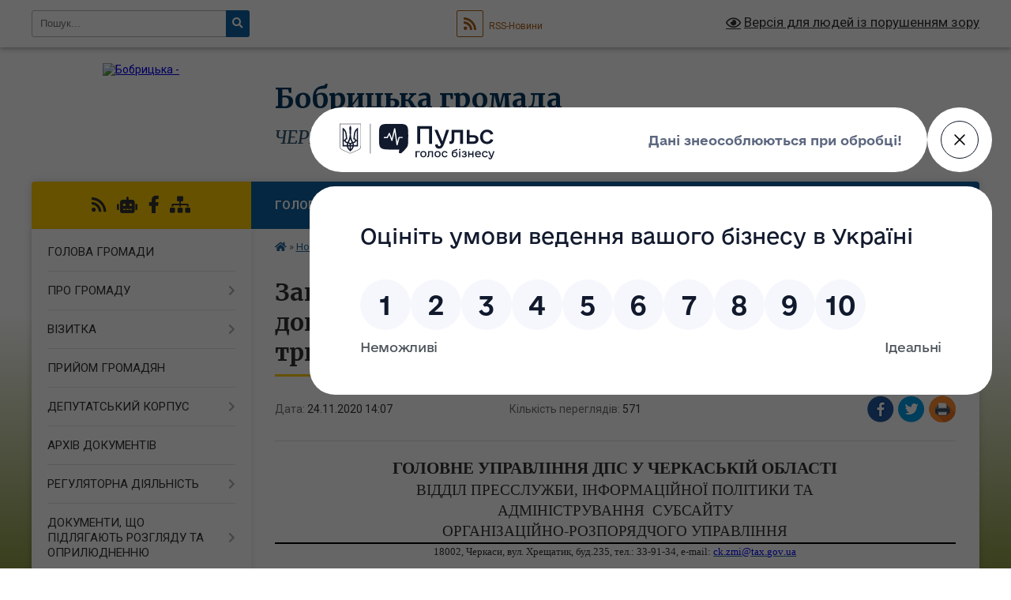

--- FILE ---
content_type: text/html; charset=UTF-8
request_url: https://bobrycka-gromada.gov.ua/news/1606219665/
body_size: 17223
content:
<!DOCTYPE html>
<html lang="uk">
<head>
	<!--[if IE]><meta http-equiv="X-UA-Compatible" content="IE=edge"><![endif]-->
	<meta charset="utf-8">
	<meta name="viewport" content="width=device-width, initial-scale=1">
	<!--[if IE]><script>
		document.createElement('header');
		document.createElement('nav');
		document.createElement('main');
		document.createElement('section');
		document.createElement('article');
		document.createElement('aside');
		document.createElement('footer');
		document.createElement('figure');
		document.createElement('figcaption');
	</script><![endif]-->
	<title>Закон №466: щодо запровадження положень про документацію з трансфертного ціноутворення за трирівневою структурою | Бобрицька громада</title>
	<meta name="description" content="Головне управління ДПС у Черкаській області . . . Відділ пресслужби, інформаційної політики та. . адміністрування  субсайту. . організаційно-розпорядчого управління. . . 18002, Черкаси, вул. Хрещатик, буд.235, тел.: 33-91-34, e-mail: c">
	<meta name="keywords" content="Закон, №466:, щодо, запровадження, положень, про, документацію, з, трансфертного, ціноутворення, за, трирівневою, структурою, |, Бобрицька, громада">

	
		<meta property="og:image" content="https://rada.info/upload/users_files/35797342/gerb/iC_eACAe.png">
	<meta property="og:image:width" content="109">
	<meta property="og:image:height" content="140">
			<meta property="og:title" content="Закон №466: щодо запровадження положень про документацію з трансфертного ціноутворення за трирівневою структурою">
			<meta property="og:description" content="Головне управління ДПС у Черкаській області ">
			<meta property="og:type" content="article">
	<meta property="og:url" content="https://bobrycka-gromada.gov.ua/news/1606219665/">
		
		<link rel="apple-touch-icon" sizes="57x57" href="https://gromada.org.ua/apple-icon-57x57.png">
	<link rel="apple-touch-icon" sizes="60x60" href="https://gromada.org.ua/apple-icon-60x60.png">
	<link rel="apple-touch-icon" sizes="72x72" href="https://gromada.org.ua/apple-icon-72x72.png">
	<link rel="apple-touch-icon" sizes="76x76" href="https://gromada.org.ua/apple-icon-76x76.png">
	<link rel="apple-touch-icon" sizes="114x114" href="https://gromada.org.ua/apple-icon-114x114.png">
	<link rel="apple-touch-icon" sizes="120x120" href="https://gromada.org.ua/apple-icon-120x120.png">
	<link rel="apple-touch-icon" sizes="144x144" href="https://gromada.org.ua/apple-icon-144x144.png">
	<link rel="apple-touch-icon" sizes="152x152" href="https://gromada.org.ua/apple-icon-152x152.png">
	<link rel="apple-touch-icon" sizes="180x180" href="https://gromada.org.ua/apple-icon-180x180.png">
	<link rel="icon" type="image/png" sizes="192x192"  href="https://gromada.org.ua/android-icon-192x192.png">
	<link rel="icon" type="image/png" sizes="32x32" href="https://gromada.org.ua/favicon-32x32.png">
	<link rel="icon" type="image/png" sizes="96x96" href="https://gromada.org.ua/favicon-96x96.png">
	<link rel="icon" type="image/png" sizes="16x16" href="https://gromada.org.ua/favicon-16x16.png">
	<link rel="manifest" href="https://gromada.org.ua/manifest.json">
	<meta name="msapplication-TileColor" content="#ffffff">
	<meta name="msapplication-TileImage" content="https://gromada.org.ua/ms-icon-144x144.png">
	<meta name="theme-color" content="#ffffff">
	
	
		<meta name="robots" content="">
	
	<link rel="preconnect" href="https://fonts.googleapis.com">
	<link rel="preconnect" href="https://fonts.gstatic.com" crossorigin>
	<link href="https://fonts.googleapis.com/css?family=Merriweather:400i,700|Roboto:400,400i,700,700i&amp;subset=cyrillic-ext" rel="stylesheet">

    <link rel="preload" href="https://cdnjs.cloudflare.com/ajax/libs/font-awesome/5.9.0/css/all.min.css" as="style">
	<link rel="stylesheet" href="https://cdnjs.cloudflare.com/ajax/libs/font-awesome/5.9.0/css/all.min.css" integrity="sha512-q3eWabyZPc1XTCmF+8/LuE1ozpg5xxn7iO89yfSOd5/oKvyqLngoNGsx8jq92Y8eXJ/IRxQbEC+FGSYxtk2oiw==" crossorigin="anonymous" referrerpolicy="no-referrer" />
	
    <link rel="preload" href="//gromada.org.ua/themes/nature/css/styles_vip.css?v=3.31" as="style">
	<link rel="stylesheet" href="//gromada.org.ua/themes/nature/css/styles_vip.css?v=3.31">
	<link rel="stylesheet" href="//gromada.org.ua/themes/nature/css/48508/theme_vip.css?v=1769414575">
	
		<!--[if lt IE 9]>
	<script src="https://oss.maxcdn.com/html5shiv/3.7.2/html5shiv.min.js"></script>
	<script src="https://oss.maxcdn.com/respond/1.4.2/respond.min.js"></script>
	<![endif]-->
	<!--[if gte IE 9]>
	<style type="text/css">
		.gradient { filter: none; }
	</style>
	<![endif]-->

</head>
<body class="">

	<a href="#top_menu" class="skip-link link" aria-label="Перейти до головного меню (Alt+1)" accesskey="1">Перейти до головного меню (Alt+1)</a>
	<a href="#left_menu" class="skip-link link" aria-label="Перейти до бічного меню (Alt+2)" accesskey="2">Перейти до бічного меню (Alt+2)</a>
    <a href="#main_content" class="skip-link link" aria-label="Перейти до головного вмісту (Alt+3)" accesskey="3">Перейти до текстового вмісту (Alt+3)</a>



		<div id="all_screen">

						<section class="search_menu">
				<div class="wrap">
					<div class="row">
						<div class="grid-25 fl">
							<form action="https://bobrycka-gromada.gov.ua/search/" class="search">
								<input type="text" name="q" value="" placeholder="Пошук..." aria-label="Введіть пошукову фразу" required>
								<button type="submit" name="search" value="y" aria-label="Натисніть для здійснення пошуку"><i class="fa fa-search"></i></button>
							</form>
							<a id="alt_version_eye" href="#" title="Версія для людей із порушенням зору" onclick="return set_special('9f629713f6b1511460c9464d0cf43c74118ef611');"><i class="far fa-eye"></i></a>
						</div>
						<div class="grid-75">
							<div class="row">
								<div class="grid-25" style="padding-top: 13px;">
									<div id="google_translate_element"></div>
								</div>
								<div class="grid-25" style="padding-top: 13px;">
									<a href="https://gromada.org.ua/rss/48508/" class="rss" title="RSS-стрічка"><span><i class="fa fa-rss"></i></span> RSS-Новини</a>
								</div>
								<div class="grid-50 alt_version_block">

									<div class="alt_version">
										<a href="#" class="set_special_version" onclick="return set_special('9f629713f6b1511460c9464d0cf43c74118ef611');"><i class="far fa-eye"></i> Версія для людей із порушенням зору</a>
									</div>

								</div>
								<div class="clearfix"></div>
							</div>
						</div>
						<div class="clearfix"></div>
					</div>
				</div>
			</section>
			
			<header>
				<div class="wrap">
					<div class="row">

						<div class="grid-25 logo fl">
							<a href="https://bobrycka-gromada.gov.ua/" id="logo">
								<img src="https://rada.info/upload/users_files/35797342/gerb/iC_eACAe.png" alt="Бобрицька - ">
							</a>
						</div>
						<div class="grid-75 title fr">
							<div class="slogan_1">Бобрицька громада</div>
							<div class="slogan_2">Черкаська область, Черкаський район</div>
						</div>
						<div class="clearfix"></div>

					</div>
				</div>
			</header>

			<div class="wrap">
				<section class="middle_block">

					<div class="row">
						<div class="grid-75 fr">
							<nav class="main_menu" id="top_menu">
								<ul>
																		<li class="">
										<a href="https://bobrycka-gromada.gov.ua/main/">Головна</a>
																													</li>
																		<li class="active">
										<a href="https://bobrycka-gromada.gov.ua/news/">Новини</a>
																													</li>
																		<li class="">
										<a href="https://bobrycka-gromada.gov.ua/ogoloshennya-11-32-18-03-12-2020/">ОГОЛОШЕННЯ</a>
																													</li>
																		<li class="">
										<a href="https://bobrycka-gromada.gov.ua/structure/">Картка громади</a>
																													</li>
																		<li class="">
										<a href="https://bobrycka-gromada.gov.ua/feedback/">Контакти</a>
																													</li>
																		<li class="">
										<a href="https://bobrycka-gromada.gov.ua/diya-derzhavni-poslugi-onlajn-05-31-05-30-09-2021/">ДІЯ</a>
																													</li>
																		<li class="">
										<a href="https://bobrycka-gromada.gov.ua/photo/">Фотогалерея</a>
																													</li>
																										</ul>

								<button class="menu-button" id="open-button" tabindex="-1"><i class="fas fa-bars"></i> Меню сайту</button>

							</nav>
							<div class="clearfix"></div>

														<section class="bread_crumbs">
								<div xmlns:v="http://rdf.data-vocabulary.org/#"><a href="https://bobrycka-gromada.gov.ua/" title="Головна сторінка"><i class="fas fa-home"></i></a> &raquo; <a href="https://bobrycka-gromada.gov.ua/news/" aria-current="page">Новини</a>  &raquo; <span>Закон №466: щодо запровадження положень про документацію з трансфертного ціноутворення за трирівневою структурою</span></div>
							</section>
							
							<main id="main_content">

																											<h1>Закон №466: щодо запровадження положень про документацію з трансфертного ціноутворення за трирівневою структурою</h1>


<div class="row">
	<div class="grid-30 one_news_date">
		Дата: <span>24.11.2020 14:07</span>
	</div>
	<div class="grid-30 one_news_count">
		Кількість переглядів: <span>571</span>
	</div>
		<div class="grid-30 one_news_socials">
		<button class="social_share" data-type="fb" aria-label="Поширити у Фейсбук"><img src="//gromada.org.ua/themes/nature/img/share/fb.png" alt="Іконака Фейсбук"></button>
		<button class="social_share" data-type="tw" aria-label="Поширити у Твітер"><img src="//gromada.org.ua/themes/nature/img/share/tw.png" alt="Іконка Твітер"></button>
		<button class="print_btn" onclick="window.print();" aria-label="Надрукувати"><img src="//gromada.org.ua/themes/nature/img/share/print.png" alt="Іконка принтеру"></button>
	</div>
		<div class="clearfix"></div>
</div>

<hr>

<p align="center" style="margin-top:0cm; margin-right:-18.0pt; margin-bottom:.0001pt; margin-left:-18.0pt; text-align:center; margin:0cm 0cm 0.0001pt"><span style="font-size:10pt"><span style="font-family:&quot;Times New Roman&quot;,serif"><b><span lang="UK" style="font-size:16.0pt"><span style="text-transform:uppercase">Головне управління ДПС у Черкаській області </span></span></b></span></span></p>

<div style="border-bottom:solid black 1.5pt; padding:0cm 0cm 1.0pt 0cm">
<p align="center" style="border:none; margin-top:6.0pt; text-align:center; padding:0cm; margin:0cm 0cm 0.0001pt"><span style="font-size:10pt"><span style="tab-stops:16.7pt center 240.95pt"><span style="font-family:&quot;Times New Roman&quot;,serif"><span lang="UK" style="font-size:14.0pt"><span style="text-transform:uppercase">Відділ пресслужби, інформаційної політики та</span></span></span></span></span></p>

<p align="center" style="border:none; margin-top:6.0pt; text-align:center; padding:0cm; margin:0cm 0cm 0.0001pt"><span style="font-size:10pt"><span style="tab-stops:16.7pt 81.2pt"><span style="font-family:&quot;Times New Roman&quot;,serif"><span lang="UK" style="font-size:14.0pt"><span style="text-transform:uppercase">адміністрування&nbsp; субсайту</span></span></span></span></span></p>

<p align="center" style="border:none; margin-top:6.0pt; text-align:center; padding:0cm; margin:0cm 0cm 0.0001pt"><span style="font-size:10pt"><span style="tab-stops:16.7pt 81.2pt"><span style="font-family:&quot;Times New Roman&quot;,serif"><span lang="UK" style="font-size:14.0pt"><span style="text-transform:uppercase">організаційно-розпорядчого управління</span></span></span></span></span></p>
</div>

<p align="center" style="margin-top:6.0pt; margin-right:0cm; margin-bottom:10.0pt; margin-left:0cm; text-align:center; margin:0cm 0cm 0.0001pt"><span style="font-size:10pt"><span style="line-height:10.0pt"><span style="font-family:&quot;Times New Roman&quot;,serif">18002, Черкаси, вул. Хрещатик, буд.235, тел.: 33-91-34, e-mail: <span style="font-size:11.0pt"><span style="font-family:&quot;Calibri&quot;,&quot;sans-serif&quot;"><a href="mailto:ck.zmi@tax.gov.ua"><span lang="EN-US" style="font-size:10.0pt"><span style="font-family:&quot;Times New Roman&quot;,&quot;serif&quot;"><span style="color:blue">ck</span></span></span><span lang="UK" style="font-size:10.0pt"><span style="font-family:&quot;Times New Roman&quot;,&quot;serif&quot;"><span style="color:blue">.</span></span></span><span lang="EN-US" style="font-size:10.0pt"><span style="font-family:&quot;Times New Roman&quot;,&quot;serif&quot;"><span style="color:blue">zmi</span></span></span><span lang="UK" style="font-size:10.0pt"><span style="font-family:&quot;Times New Roman&quot;,&quot;serif&quot;"><span style="color:blue">@</span></span></span><span lang="EN-US" style="font-size:10.0pt"><span style="font-family:&quot;Times New Roman&quot;,&quot;serif&quot;"><span style="color:blue">tax</span></span></span><span lang="UK" style="font-size:10.0pt"><span style="font-family:&quot;Times New Roman&quot;,&quot;serif&quot;"><span style="color:blue">.</span></span></span><span lang="EN-US" style="font-size:10.0pt"><span style="font-family:&quot;Times New Roman&quot;,&quot;serif&quot;"><span style="color:blue">gov</span></span></span><span lang="UK" style="font-size:10.0pt"><span style="font-family:&quot;Times New Roman&quot;,&quot;serif&quot;"><span style="color:blue">.</span></span></span><span lang="EN-US" style="font-size:10.0pt"><span style="font-family:&quot;Times New Roman&quot;,&quot;serif&quot;"><span style="color:blue">ua</span></span></span></a></span></span> </span></span></span></p>

<p style="text-align:justify; margin:0cm 0cm 0.0001pt">&nbsp;</p>

<p style="text-align:justify; margin:0cm 0cm 0.0001pt">&nbsp;</p>

<p align="center" style="text-align:center; margin:0cm 0cm 0.0001pt"><span style="font-size:10pt"><span style="font-family:&quot;Times New Roman&quot;,serif"><b><span lang="UK" style="font-size:14.0pt"><span style="color:#262626">Закон №466: </span></span></b><b><span lang="UK" style="font-size:14.0pt"><span style="color:#262626">щ</span></span></b><b><span lang="UK" style="font-size:14.0pt"><span style="color:#262626">одо запровадження положень про документацію з трансфертного ціноутворення за трирівневою структурою</span></span></b></span></span></p>

<p align="center" style="text-align:center; margin:0cm 0cm 0.0001pt">&nbsp;</p>

<p style="text-align:justify; margin:0cm 0cm 0.0001pt">&nbsp;</p>

<p style="text-align:justify; margin:0cm 0cm 0.0001pt"><span style="font-size:10pt"><span style="font-family:&quot;Times New Roman&quot;,serif"><span lang="UK" style="font-size:14.0pt">Головне управління ДПС у Черкаській області продовжує цикл публікацій стосовно&nbsp; змін внесених Законом України від 16.01.2020&nbsp; № 466-</span><span lang="EN-US" style="font-size:14.0pt">IX</span><span lang="UK" style="font-size:14.0pt"> &laquo;Про внесення змін до Податкового кодексу України щодо вдосконалення адміністрування податків, усунення технічних та логічних неузгодженостей у податковому законодавстві&raquo; (далі &ndash; Закон № 466) до Податкового кодексу України та повідомляє наступне. </span></span></span></p>

<p style="text-align:justify; margin:0cm 0cm 0.0001pt"><span style="font-size:10pt"><span style="font-family:&quot;Times New Roman&quot;,serif"><span lang="UK" style="font-size:14.0pt">Однією із основних цілей прийнятих Законом №466 змін та доповнень до Податкового кодексу в частині трансфертного ціноутворення (далі - ТЦ) є забезпечення реалізації положень Багатосторонньої конвенції про виконання заходів, які стосуються угод про оподаткування, з метою протидії розмиванню бази оподаткування та виведенню прибутку з-під оподаткування (далі - Конвенція ВЕР</span><span lang="EN-US" style="font-size:14.0pt">S</span>&nbsp; <span lang="EN-US" style="font-size:14.0pt">MLI</span><span lang="UK" style="font-size:14.0pt">; для України набрала чинності з 01.12.2019), та спрямовані на впровадження в Україні дій (кроків) Плану протидій ВЕРS.</span></span></span></p>

<p style="text-align:justify; margin:0cm 0cm 0.0001pt"><span style="font-size:10pt"><span style="font-family:&quot;Times New Roman&quot;,serif"><span lang="UK" style="font-size:14.0pt">Внесення змін та доповнень до вітчизняних правил ТЦ є суттєвим кроком до формування цілісної системи контролю за дотриманням принципу &laquo;витягнутої руки&raquo;, яка має враховувати всі складові податкового планування міжнародної групи компаній та забезпечувати об&rsquo;єктивну оцінку повноти формування об&rsquo;єкту оподаткування української компанії.</span></span></span></p>

<p style="text-align:justify; margin:0cm 0cm 0.0001pt"><span style="font-size:10pt"><span style="font-family:&quot;Times New Roman&quot;,serif"><span lang="UK" style="font-size:14.0pt">З метою продовження інформування в межах компетенції платників податків, &nbsp;ДПС надає коментарі змін, внесених до Кодексу Законом №466 в частині податкового контролю за ТЦ, суб&rsquo;єктам господарювання, які приймають участь у контрольованих операціях(далі -КО), зокрема щодо термінології, яку Законом </span>&nbsp;&nbsp;&nbsp;&nbsp;&nbsp;&nbsp;<span lang="UK" style="font-size:14.0pt">№ 466 введено для цілей ТЦ, а саме:</span></span></span></p>

<p style="text-align:justify; margin:0cm 0cm 0.0001pt"><span style="font-size:10pt"><span style="font-family:&quot;Times New Roman&quot;,serif"><span lang="UK" style="font-size:14.0pt">Щодо впровадження з 01.01.2021 контролю <b>стосовно &nbsp;&nbsp;розширення вимог та деталізації окремих позицій локального файлу</b> документації з ТЦ, то Законом № 466 впроваджені положення щодо обов&rsquo;язковості:</span></span></span></p>

<p style="text-align:justify; margin:0cm 0cm 0.0001pt"><span style="font-size:10pt"><span style="font-family:&quot;Times New Roman&quot;,serif"><span lang="UK" style="font-size:14.0pt">вказання фізичних осіб, які є кінцевими бенефіціарними власниками (контролерами) платника податків (за наявності) (при вказанні даних про особу (осіб), яка є стороною КО, та про пов&rsquo;язаних осіб платника податків);</span></span></span></p>

<p style="text-align:justify; margin:0cm 0cm 0.0001pt"><span style="font-size:10pt"><span style="font-family:&quot;Times New Roman&quot;,serif"><span lang="UK" style="font-size:14.0pt">наведення обґрунтування економічної доцільності і наявності ділової мети при здійсненні опису операцій з придбання;</span></span></span></p>

<p style="text-align:justify; margin:0cm 0cm 0.0001pt"><span style="font-size:10pt"><span style="font-family:&quot;Times New Roman&quot;,serif"><span lang="UK" style="font-size:14.0pt">надання копій істотних внутрішньо групових угод, що впливають на ціноутворення в КО та копій договорів про попереднє узгодження ціноутворення і копій податкових роз&rsquo;яснень компетентних органів держав (територій), що застосовуються в угодах між учасниками МГК щодо КО і в підготовці яких не ДПС не брала участі (якщо платник входить до МГК);</span></span></span></p>

<p style="text-align:justify; margin:0cm 0cm 0.0001pt"><span style="font-size:10pt"><span style="font-family:&quot;Times New Roman&quot;,serif"><span lang="UK" style="font-size:14.0pt">надання копії аудиторського висновку щодо бухгалтерської (фінансової) звітності платника податків за звітний період (звітні періоди), за який подається документація з ТЦ (якщо його наявність є обов&rsquo;язковою);</span></span></span></p>

<p style="text-align:justify; margin:0cm 0cm 0.0001pt"><span style="font-size:10pt"><span style="font-family:&quot;Times New Roman&quot;,serif"><span lang="UK" style="font-size:14.0pt">доповнення опису КО обов&rsquo;язковим зазначенням ланцюга постачання (створення вартості) товарів (робіт, послуг) у контрольованій операції;</span></span></span></p>

<p style="text-align:justify; margin:0cm 0cm 0.0001pt"><span style="font-size:10pt"><span style="font-family:&quot;Times New Roman&quot;,serif"><span lang="UK" style="font-size:14.0pt">доповнення опису КО не тільки наданням копій відповідних договорів (контрактів), за якими здійснювалась КО, але й копіями будь-яких доповнень до таких договорів (контрактів).</span></span></span></p>

<p style="text-align:justify; margin:0cm 0cm 0.0001pt"><span style="font-size:10pt"><span style="font-family:&quot;Times New Roman&quot;,serif"><b><span lang="UK" style="font-size:14.0pt">Щодо зміни положень про накладання штрафних санкцій з питані&raquo;</span></b><span lang="UK" style="font-size:14.0pt"> ТЦ</span></span></span></p>

<p style="text-align:justify; margin:0cm 0cm 0.0001pt"><span style="font-size:10pt"><span style="font-family:&quot;Times New Roman&quot;,serif"><span lang="UK" style="font-size:14.0pt">(п 120.3 - 120.6 ст. 120 Кодексу)</span></span></span></p>

<p style="text-align:justify; margin:0cm 0cm 0.0001pt"><span style="font-size:10pt"><span style="font-family:&quot;Times New Roman&quot;,serif"><span lang="UK" style="font-size:14.0pt">Такі зміни та розширення переважно викликані запровадженням у вітчизняні правила ТЦ двох додаткових рівнів документації з ТЦ та повідомлень про участь у МГК, та є необхідною умовою встановлення дієвих механізмів понесення відповідальності у разі порушення платниками податків відповідних норм п 39.4 ст 39 Кодексу.</span></span></span></p>

<p style="text-align:justify; margin:0cm 0cm 0.0001pt"><span style="font-size:10pt"><span style="font-family:&quot;Times New Roman&quot;,serif"><span lang="UK" style="font-size:14.0pt">У цілому такі зміни стосуються:</span></span></span></p>

<p style="text-align:justify; margin:0cm 0cm 0.0001pt"><span style="font-size:10pt"><span style="font-family:&quot;Times New Roman&quot;,serif"><span lang="UK" style="font-size:14.0pt">поширення штрафів на випадки: неподання, у т.ч. неподання після спливу 30 календарних днів, наступних за останнім днем граничного строку сплати штрафу, або несвоєчасного подання платниками податків, які здійснюють КО, у порядку встановленому податковим законодавством, глобальної документації з ТЦ (майстер-файлу), звіту у розрізі країн МГК, повідомлення про участь у МГК;</span></span></span></p>

<p style="text-align:justify; margin:0cm 0cm 0.0001pt"><span style="font-size:10pt"><span style="font-family:&quot;Times New Roman&quot;,serif"><span lang="UK" style="font-size:14.0pt">впровадження штрафу за неповне відображення у звіті у розрізі країн МГК суми доходу (виручки) учасника МГК;</span></span></span></p>

<p style="text-align:justify; margin:0cm 0cm 0.0001pt"><span style="font-size:10pt"><span style="font-family:&quot;Times New Roman&quot;,serif"><span lang="UK" style="font-size:14.0pt">впровадження штрафу за надання недостовірної інформації у повідомленні про участь у МГК та/або у звіті у розрізі країни МГК.</span></span></span></p>

<p style="text-align:justify; margin:0cm 0cm 0.0001pt"><span style="font-size:10pt"><span style="font-family:&quot;Times New Roman&quot;,serif"><span lang="UK" style="font-size:14.0pt">Крім цього зменшено штраф за неподання уточнюючого звіту про КО та штраф на суму КО, щодо яких не була подана документація з ТЦ (локальний файл) та додаткова інформація (обгрунтування) на запит з додатковою вимогою до такої документації.</span></span></span></p>

<p style="text-align:justify; margin:0cm 0cm 0.0001pt">&nbsp;</p>
<div class="clearfix"></div>

<hr>



<p><a href="https://bobrycka-gromada.gov.ua/news/" class="btn btn-grey">&laquo; повернутися</a></p>																	
							</main>
						</div>
						<div class="grid-25 fl">

							<div class="project_name">
								<a href="https://gromada.org.ua/rss/48508/" rel="nofollow" target="_blank" title="RSS-стрічка новин сайту"><i class="fas fa-rss"></i></a>
																<a href="https://bobrycka-gromada.gov.ua/feedback/#chat_bot" title="Наша громада в смартфоні"><i class="fas fa-robot"></i></a>
																																<a href="https://www.facebook.com/bobrycaotg/" rel="nofollow" target="_blank" title="Приєднуйтесь до нас у Facebook"><i class="fab fa-facebook-f"></i></a>																								<a href="https://bobrycka-gromada.gov.ua/sitemap/" title="Мапа сайту"><i class="fas fa-sitemap"></i></a>
							</div>
							<aside class="left_sidebar">
				
								
																<nav class="sidebar_menu" id="left_menu">
									<ul>
																				<li class="">
											<a href="https://bobrycka-gromada.gov.ua/golova-gromadi-16-18-12-28-03-2019/">ГОЛОВА ГРОМАДИ</a>
																																</li>
																				<li class=" has-sub">
											<a href="javascript:;">ПРО ГРОМАДУ</a>
																						<button onclick="return show_next_level(this);" aria-label="Показати підменю"></button>
																																	<i class="fa fa-chevron-right"></i>
											<ul>
																								<li class="">
													<a href="https://bobrycka-gromada.gov.ua/bobricka-silska-rada-10-36-45-21-02-2019/">Бобрицька сільська рада</a>
																																						</li>
																								<li class="">
													<a href="https://bobrycka-gromada.gov.ua/grischineckij-starostinskij-okrug-№1-10-38-20-21-02-2019/">Грищинецький старостинський округ №1</a>
																																						</li>
																								<li class="">
													<a href="https://bobrycka-gromada.gov.ua/kozarivskij-starostinskij-okrug-15-10-25-17-03-2021/">Козарівський старостинський округ №2</a>
																																						</li>
																								<li class="">
													<a href="https://bobrycka-gromada.gov.ua/chernishivskij-starostinskij-okrug-№-3-15-37-30-21-02-2019/">Потапцівський старостинський округ №3</a>
																																						</li>
																								<li class="">
													<a href="https://bobrycka-gromada.gov.ua/pshenichnickij-starostinskij-okrug-№4-15-39-24-21-02-2019/">Пшеничницький старостинський округ №4</a>
																																						</li>
																								<li class="">
													<a href="https://bobrycka-gromada.gov.ua/grigorivskij-starostinskij-okrug-№5-15-46-24-21-02-2019/">Литвинецький старостинський округ №5</a>
																																						</li>
																																			</ul>
																					</li>
																				<li class=" has-sub">
											<a href="javascript:;">ВІЗИТКА</a>
																						<button onclick="return show_next_level(this);" aria-label="Показати підменю"></button>
																																	<i class="fa fa-chevron-right"></i>
											<ul>
																								<li class="">
													<a href="https://bobrycka-gromada.gov.ua/ridna-storona-14-22-32-31-03-2021/">РІДНА СТОРОНА</a>
																																						</li>
																								<li class="">
													<a href="https://bobrycka-gromada.gov.ua/istorichna-dovidka-10-34-29-21-02-2019/">Історична довідка</a>
																																						</li>
																																			</ul>
																					</li>
																				<li class="">
											<a href="https://bobrycka-gromada.gov.ua/prijom-gromadyan-11-00-41-03-06-2019/">ПРИЙОМ ГРОМАДЯН</a>
																																</li>
																				<li class=" has-sub">
											<a href="javascript:;">ДЕПУТАТСЬКИЙ КОРПУС</a>
																						<button onclick="return show_next_level(this);" aria-label="Показати підменю"></button>
																																	<i class="fa fa-chevron-right"></i>
											<ul>
																								<li class="">
													<a href="https://bobrycka-gromada.gov.ua/deputatskij-korpus-14-11-25-11-04-2019/">Депутатський корпус</a>
																																						</li>
																								<li class="">
													<a href="https://bobrycka-gromada.gov.ua/vikonavchij-komitet-11-13-05-18-05-2021/">Виконавчий комітет</a>
																																						</li>
																								<li class="">
													<a href="https://bobrycka-gromada.gov.ua/viborchi-okrugi-14-14-02-11-04-2019/">Виборчі округи</a>
																																						</li>
																																			</ul>
																					</li>
																				<li class="">
											<a href="https://bobrycka-gromada.gov.ua/docs/">АРХІВ ДОКУМЕНТІВ</a>
																																</li>
																				<li class=" has-sub">
											<a href="https://bobrycka-gromada.gov.ua/regulyatorna-diyalnist-10-02-27-21-05-2019/">РЕГУЛЯТОРНА ДІЯЛЬНІСТЬ</a>
																						<button onclick="return show_next_level(this);" aria-label="Показати підменю"></button>
																																	<i class="fa fa-chevron-right"></i>
											<ul>
																								<li class="">
													<a href="https://bobrycka-gromada.gov.ua/i-normativnopravova-baza-10-04-55-21-05-2019/">І. Нормативно-правова база</a>
																																						</li>
																								<li class="">
													<a href="https://bobrycka-gromada.gov.ua/ii-planuvannya-diyalnosti-10-06-14-21-05-2019/">II. Планування діяльності</a>
																																						</li>
																								<li class="">
													<a href="https://bobrycka-gromada.gov.ua/iii-opriljudnennya-proektiv-regulyatornih-aktiv-ta-analizu-regulyatornogo-vplivu-10-07-03-21-05-2019/">ІІІ. Оприлюднення проектів регуляторних актів та аналізу регуляторного впливу</a>
																																						</li>
																								<li class="">
													<a href="https://bobrycka-gromada.gov.ua/iv-dijuchi-regulyatorni-akti-10-07-25-21-05-2019/">ІV. Діючі регуляторні акти</a>
																																						</li>
																								<li class="">
													<a href="https://bobrycka-gromada.gov.ua/v-vidstezhennya-rezultativnosti-regulyatornih-aktiv-10-07-47-21-05-2019/">V. Відстеження результативності регуляторних актів</a>
																																						</li>
																								<li class="">
													<a href="https://bobrycka-gromada.gov.ua/vi-informaciya-pro-zdijsnennya-regulyatornoi-diyalnosti-18-46-07-16-06-2020/">VI. Інформація про здійснення регуляторної діяльності</a>
																																						</li>
																								<li class="">
													<a href="https://bobrycka-gromada.gov.ua/vii-vidpovidalni-osobi-za-zdijsnennya-regulyatornoi-diyalnosti-10-09-24-21-05-2019/">VІI. Відповідальні особи за здійснення регуляторної діяльності</a>
																																						</li>
																																			</ul>
																					</li>
																				<li class=" has-sub">
											<a href="https://bobrycka-gromada.gov.ua/dokumenti-yaki-pidlyagajut-rozglyadu-ta-opriljudnennya-09-12-12-24-05-2019/">ДОКУМЕНТИ, ЩО ПІДЛЯГАЮТЬ РОЗГЛЯДУ ТА ОПРИЛЮДНЕННЮ</a>
																						<button onclick="return show_next_level(this);" aria-label="Показати підменю"></button>
																																	<i class="fa fa-chevron-right"></i>
											<ul>
																								<li class="">
													<a href="https://bobrycka-gromada.gov.ua/dokumenti-yaki-pidlyagajut-rozglyadu-ta-opriljudnennya-09-17-53-24-05-2019/">Документи, що підлягають розгляду та оприлюдненню</a>
																																						</li>
																								<li class="">
													<a href="https://bobrycka-gromada.gov.ua/bjudzhetni-zapiti-na-2020-rik-15-36-11-06-08-2020/">Бюджетні запити на 2020 рік</a>
																																						</li>
																								<li class="">
													<a href="https://bobrycka-gromada.gov.ua/bjudzhetni-zapiti-na-2021-rik-09-07-06-18-02-2021/">Бюджетні запити на 2021 рік</a>
																																						</li>
																								<li class="">
													<a href="https://bobrycka-gromada.gov.ua/rezultati-ocinki-efektivnosti-bjudzhetnih-program-14-06-16-14-09-2020/">Результати оцінки ефективності бюджетних програм</a>
																																						</li>
																								<li class=" has-sub">
													<a href="https://bobrycka-gromada.gov.ua/bobricka-tvk-15-54-51-07-09-2020/">Бобрицька ТВК</a>
																										<button onclick="return show_next_level(this);" aria-label="Показати підменю"></button>
																																							<i class="fa fa-chevron-right"></i>
													<ul>
																												<li><a href="https://bobrycka-gromada.gov.ua/bjuletni-dlya-opriljudnennya-16-47-39-07-10-2020/">Бюлетні для оприлюднення</a></li>
																												<li><a href="https://bobrycka-gromada.gov.ua/dodatki-do-postanovi-18-17-06-08-07-10-2020/">Додатки до постанови 18</a></li>
																												<li><a href="https://bobrycka-gromada.gov.ua/pro-rezultati-viboriv-deputativ-10-06-22-18-01-2021/">Про результати повторних виборів Депутатів</a></li>
																																									</ul>
																									</li>
																								<li class=" has-sub">
													<a href="https://bobrycka-gromada.gov.ua/pasporti-bjudzhetnih-program-2021-12-48-50-01-02-2021/">Паспорти бюджетних програм 2021</a>
																										<button onclick="return show_next_level(this);" aria-label="Показати підменю"></button>
																																							<i class="fa fa-chevron-right"></i>
													<ul>
																												<li><a href="https://bobrycka-gromada.gov.ua/zvit-pro-vikonannya-pasportiv-bjudzhetnih-program-miscevogo-bjudzhetu-15-11-02-15-03-2021/">Звіт про виконання паспортів бюджетних програм місцевого бюджету</a></li>
																												<li><a href="https://bobrycka-gromada.gov.ua/zmini-do-pasportiv-bjudzhetnih-program-10-09-45-26-02-2021/">Зміни до паспортів бюджетних програм 2021</a></li>
																																									</ul>
																									</li>
																								<li class=" has-sub">
													<a href="https://bobrycka-gromada.gov.ua/pasporti-bjudzhetnih-program-2022-10-58-10-26-01-2022/">Паспорти бюджетних програм 2022</a>
																										<button onclick="return show_next_level(this);" aria-label="Показати підменю"></button>
																																							<i class="fa fa-chevron-right"></i>
													<ul>
																												<li><a href="https://bobrycka-gromada.gov.ua/zvit-pro-vikonannya-pasportiv-bjudzhetnih-program-miscevogo-bjudzhetu-08-21-59-28-01-2022/">Звіт про виконання паспортів бюджетних програм місцевого бюджету</a></li>
																												<li><a href="https://bobrycka-gromada.gov.ua/zmini-do-pasportiv-bjudzhetnih-program-2022-08-23-03-28-01-2022/">Зміни до паспортів бюджетних програм 2022</a></li>
																																									</ul>
																									</li>
																								<li class="">
													<a href="https://bobrycka-gromada.gov.ua/ochischennya-vladi-15-52-09-07-05-2019/">Очищення влади</a>
																																						</li>
																								<li class=" has-sub">
													<a href="https://bobrycka-gromada.gov.ua/mistobudivna-dokumentaciya-11-54-58-01-02-2022/">МІСТОБУДІВНА ДОКУМЕНТАЦІЯ</a>
																										<button onclick="return show_next_level(this);" aria-label="Показати підменю"></button>
																																							<i class="fa fa-chevron-right"></i>
													<ul>
																												<li><a href="https://bobrycka-gromada.gov.ua/detalnij-plan-teritorii-zi-zminoju-cilovogo-priznachennya-zemelnih-dilyanok-dlya-rozmischennya-ob’ektu-budivnictva-kanivskoi-gaes-scho-roz-15-54-38-20-02-2023/">Детальний план території зі зміною цільового призначення земельних ділянок для розміщення об’єкту будівництва Канівської ГАЕС</a></li>
																												<li><a href="https://bobrycka-gromada.gov.ua/detalnij-plan-teritorii-zi-zminoju-cilovogo-priznachennya-zemelnoi-dilyanki-dlya-budivnictva-ta-obslugovuvannya-gromadskih-ta-religijnih-org-08-50-45-29-05-2023/">Детальний план території зі зміною цільового призначення земельної ділянки, для будівництва та обслуговування громадських та релігійних організацій в адміністративних межах Бобрицької сільської ради Черкаського району, Черкаської області.</a></li>
																												<li><a href="https://bobrycka-gromada.gov.ua/poyasnjuvalna-zapiska-grafichni-materiali-15-57-59-20-02-2023/">Пояснювальна записка графічні матеріали</a></li>
																												<li><a href="https://bobrycka-gromada.gov.ua/dovidka-pro-gromadske-obgovorennya-16-00-58-20-02-2023/">Довідка про громадське обговорення</a></li>
																												<li><a href="https://bobrycka-gromada.gov.ua/konsultacii-z-organami-vikonavchoi-vladi-u-procesi-strategichnoi-ekologichnoi-ocinki-proektu-dpt-16-11-00-20-02-2023/">Консультації з органами виконавчої влади  у процесі стратегічної екологічної оцінки  проєкту ДПТ</a></li>
																												<li><a href="https://bobrycka-gromada.gov.ua/zahodi-peredbacheni-dlya-zdijsnennya-monitoringu-naslidkiv-vikonannya-dokumenta-derzhavnogo-planuvannya-16-12-04-20-02-2023/">Заходи, передбачені для здійснення моніторингу наслідків виконання  документа державного планування</a></li>
																												<li><a href="https://bobrycka-gromada.gov.ua/pro-zatverdzhennya-detalnogo-planu-teritorii-zi-zminoju-cilovogo-priznachennya-zemelnih-dilyanok-dlya-rozmischennya-kanivskoi-gaes-16-13-56-20-02-2023/">Про затвердження детального плану території зі зміною цільового призначення земельних ділянок для розміщення Канівської ГАЕС</a></li>
																												<li><a href="https://bobrycka-gromada.gov.ua/detalnij-plan-teritorii-v-administrativnih-mezhah-bobrickoi-silskoi-radi-za-mezhami-naselenih-punktiv-cherkaskogo-rajonu-cherkaskoi-oblasti--14-35-01-18-10-2024/">ДЕТАЛЬНИЙ ПЛАН ТЕРИТОРІЇ В АДМІНІСТРАТИВНИХ МЕЖАХ БОБРИЦЬКОЇ СІЛЬСЬКОЇ РАДИ (ЗА МЕЖАМИ НАСЕЛЕНИХ ПУНКТІВ) ЧЕРКАСЬКОГО РАЙОНУ, ЧЕРКАСЬКОЇ ОБЛАСТІ ДЛЯ РЕКОНСТРУКЦІЇ ТА ЗАБУДОВИ ЗЕМЕЛЬНОЇ ДІЛЯНКИ</a></li>
																												<li><a href="https://bobrycka-gromada.gov.ua/detalnij-plan-teritorii-v-administrativnih-mezhah-bobrickoi-silskoi-radi-cherkaskoi-oblasti-12-54-00-20-12-2024/">Детальний план території в адміністративних межах Бобрицької сільської ради Черкаської області (Гравітан)</a></li>
																												<li><a href="https://bobrycka-gromada.gov.ua/detalnij-plan-teritorii-chastini-teritorii-v-administrativnih-mezhah-bobrickoi-silskoi-radi-za-mezhami-s-potapci-cherkaskogo-rajonu-cherkask-13-00-11-20-12-2024/">Детальний план території частини території в адміністративних межах Бобрицької сільської ради за межами с. Потапці Черкаського району Черкаської області з метою реконструкції комплексу нежитлових будівель і споруд тракторного стану та нового буд.</a></li>
																												<li><a href="https://bobrycka-gromada.gov.ua/detalnij-plan-teritorii-chastini-teritorii-scho-roztashovana-v-administrativnih-mezhah-bobrickoi-silskoi-radi-cherkaskoi-oblasti-litvineckij-13-06-19-20-12-2024/">Детальний план території, частини території, що розташована в адміністративних межах Бобрицької сільської ради Черкаської області (Литвинецький старостинський округ)</a></li>
																																									</ul>
																									</li>
																								<li class="">
													<a href="https://bobrycka-gromada.gov.ua/strategichnoekologichni-ocinki-11-57-21-01-02-2022/">СТРАТЕГІЧНО-ЕКОЛОГІЧНІ ОЦІНКИ</a>
																																						</li>
																								<li class=" has-sub">
													<a href="https://bobrycka-gromada.gov.ua/gromadski-sluhannya-12-38-01-02-01-2023/">ГРОМАДСЬКІ СЛУХАННЯ</a>
																										<button onclick="return show_next_level(this);" aria-label="Показати підменю"></button>
																																							<i class="fa fa-chevron-right"></i>
													<ul>
																												<li><a href="https://bobrycka-gromada.gov.ua/pshenichniki-12-39-47-02-01-2023/">с. ПШЕНИЧНИКИ 20.12.2022 р.</a></li>
																												<li><a href="https://bobrycka-gromada.gov.ua/s-bobricya-29112023-12-31-53-23-11-2023/">с. Бобриця 29.11.2023</a></li>
																																									</ul>
																									</li>
																								<li class=" has-sub">
													<a href="https://bobrycka-gromada.gov.ua/povidomlennya-pro-namir-otrimannya-dozvolu-na-vikidi-zabrudnjujuchih-rechovin-v-atmosferne-povitrya-15-41-34-25-11-2024/">Повідомлення про намір отримання дозволу на викиди забруднюючих речовин в атмосферне повітря</a>
																										<button onclick="return show_next_level(this);" aria-label="Показати підменю"></button>
																																							<i class="fa fa-chevron-right"></i>
													<ul>
																												<li><a href="https://bobrycka-gromada.gov.ua/povidomlennya-pro-namir-otrimannya-dozvolu-na-vikidi-zabrudnjujuchih-rechovin-v-atmosferne-povitrya-pp-cherkasikar’er-ii-15-42-19-25-11-2024/">Повідомлення про намір отримання дозволу на викиди забруднюючих речовин в атмосферне повітря ПП "ЧЕРКАСИ-КАР’ЄР ІІ"</a></li>
																																									</ul>
																									</li>
																																			</ul>
																					</li>
																				<li class="">
											<a href="https://bobrycka-gromada.gov.ua/strategiya-rozvitku-gromadi-12-35-37-17-01-2022/">СТРАТЕГІЯ РОЗВИТКУ ГРОМАДИ</a>
																																</li>
																				<li class=" has-sub">
											<a href="https://bobrycka-gromada.gov.ua/investicijni-propozicii-10-28-08-24-11-2019/">ІНВЕСТИЦІЙНІ ПРОПОЗИЦІЇ</a>
																						<button onclick="return show_next_level(this);" aria-label="Показати підменю"></button>
																																	<i class="fa fa-chevron-right"></i>
											<ul>
																								<li class="">
													<a href="https://bobrycka-gromada.gov.ua/spilni-proekti-12-55-47-26-05-2025/">СПІЛЬНІ ПРОЄКТИ</a>
																																						</li>
																																			</ul>
																					</li>
																				<li class=" has-sub">
											<a href="https://bobrycka-gromada.gov.ua/centr-nadannya-administrativnih-poslug-09-48-58-23-07-2021/">ЦЕНТР НАДАННЯ АДМІНІСТРАТИВНИХ ПОСЛУГ</a>
																						<button onclick="return show_next_level(this);" aria-label="Показати підменю"></button>
																																	<i class="fa fa-chevron-right"></i>
											<ul>
																								<li class="">
													<a href="https://bobrycka-gromada.gov.ua/informaciya-pro-viddil-08-24-34-24-07-2023/">ІНФОРМАЦІЯ ПРО ВІДДІЛ</a>
																																						</li>
																								<li class="">
													<a href="https://bobrycka-gromada.gov.ua/kontakti-centru-nadannya-administrativnih-poslug-12-36-27-23-07-2021/">КОНТАКТИ  ЦЕНТРУ НАДАННЯ АДМІНІСТРАТИВНИХ ПОСЛУГ</a>
																																						</li>
																								<li class="">
													<a href="https://bobrycka-gromada.gov.ua/grafik-prijomu-sub’ektiv-zvernennya-12-37-29-23-07-2021/">ГРАФІК ПРИЙОМУ СУБ’ЄКТІВ ЗВЕРНЕННЯ</a>
																																						</li>
																								<li class="">
													<a href="https://bobrycka-gromada.gov.ua/dokumenti-scho-reglamentujut-diyalnist-cnap-13-11-39-23-07-2021/">ДОКУМЕНТИ, ЩО РЕГЛАМЕНТУЮТЬ ДІЯЛЬНІСТЬ ЦНАП</a>
																																						</li>
																								<li class="">
													<a href="https://bobrycka-gromada.gov.ua/perelik-administrativnih-poslug-ta-informacijni-i-tehnologichni-kartki-10-20-42-17-01-2025/">ПЕРЕЛІК АДМІНІСТРАТИВНИХ ПОСЛУГ ТА ІНФОРМАЦІЙНІ І ТЕХНОЛОГІЧНІ КАРТКИ.</a>
																																						</li>
																								<li class=" has-sub">
													<a href="https://bobrycka-gromada.gov.ua/viddaleni-robochi-miscya-administratoriv-10-47-51-17-01-2025/">ВІДДАЛЕНІ РОБОЧІ МІСЦЯ АДМІНІСТРАТОРІВ.</a>
																										<button onclick="return show_next_level(this);" aria-label="Показати підменю"></button>
																																							<i class="fa fa-chevron-right"></i>
													<ul>
																												<li><a href="https://bobrycka-gromada.gov.ua/rishennya-vrm-cnap-11-20-17-17-01-2025/">Рішення ВРМ ЦНАП</a></li>
																												<li><a href="https://bobrycka-gromada.gov.ua/perelik-administrativnih-poslug-vrm-cnap-11-21-09-17-01-2025/">Перелік адміністративних послуг ВРМ ЦНАП</a></li>
																																									</ul>
																									</li>
																								<li class="">
													<a href="https://bobrycka-gromada.gov.ua/informacijni-ta-prezentacijni-materiali-12-10-35-10-03-2025/">ІНФОРМАЦІЙНІ ТА ПРЕЗЕНТАЦІЙНІ МАТЕРІАЛИ</a>
																																						</li>
																																			</ul>
																					</li>
																				<li class="">
											<a href="https://bobrycka-gromada.gov.ua/visnik-gromadi-15-25-52-23-03-2021/">ВІСНИК ГРОМАДИ</a>
																																</li>
																				<li class=" has-sub">
											<a href="https://bobrycka-gromada.gov.ua/gid-z-derzhavnih-poslug-16-38-12-10-10-2021/">ГІД З ДЕРЖАВНИХ ПОСЛУГ</a>
																						<button onclick="return show_next_level(this);" aria-label="Показати підменю"></button>
																																	<i class="fa fa-chevron-right"></i>
											<ul>
																								<li class="">
													<a href="https://bobrycka-gromada.gov.ua/novini-ministerstva-ta-komitetu-cifrovoi-transformacii-ukraini-14-24-41-25-10-2021/">НОВИНИ МІНІСТЕРСТВА ЦИФРОВОЇ ТРАНСФОРМАЦІЇ УКРАЇНИ</a>
																																						</li>
																																			</ul>
																					</li>
																				<li class="">
											<a href="https://bobrycka-gromada.gov.ua/podatkovij-vseobuch-19-34-13-23-04-2021/">ПОДАТКОВИЙ ВСЕОБУЧ</a>
																																</li>
																				<li class="">
											<a href="https://bobrycka-gromada.gov.ua/bjudzhet-uchasti-14-20-04-19-01-2022/">БЮДЖЕТ УЧАСТІ</a>
																																</li>
																				<li class=" has-sub">
											<a href="https://bobrycka-gromada.gov.ua/povidomna-reestraciya-kolektivnih-dogovoriv-13-42-23-21-09-2022/">ПОВІДОМНА РЕЄСТРАЦІЯ КОЛЕКТИВНИХ ДОГОВОРІВ</a>
																						<button onclick="return show_next_level(this);" aria-label="Показати підменю"></button>
																																	<i class="fa fa-chevron-right"></i>
											<ul>
																								<li class="">
													<a href="https://bobrycka-gromada.gov.ua/povidomna-reestraciya-kolektivnih-dogovoriv-13-43-12-21-09-2022/">Повідомна реєстрація колективних договорів</a>
																																						</li>
																								<li class="">
													<a href="https://bobrycka-gromada.gov.ua/zmini-do-poryadku-13-43-55-21-09-2022/">ЗМІНИ ДО ПОРЯДКУ</a>
																																						</li>
																																			</ul>
																					</li>
																				<li class=" has-sub">
											<a href="https://bobrycka-gromada.gov.ua/kompleksnij-plan-teritorii-08-51-23-30-12-2022/">КОМПЛЕКСНИЙ ПЛАН ТЕРИТОРІЇ</a>
																						<button onclick="return show_next_level(this);" aria-label="Показати підменю"></button>
																																	<i class="fa fa-chevron-right"></i>
											<ul>
																								<li class="">
													<a href="https://bobrycka-gromada.gov.ua/robocha-grupa-po-kpt-08-53-47-30-12-2022/">Робоча група по КПТ</a>
																																						</li>
																								<li class="">
													<a href="https://bobrycka-gromada.gov.ua/rishennya-silskoi-radi-schodo-kpt-08-54-29-30-12-2022/">Рішення сільської ради, щодо КПТ</a>
																																						</li>
																								<li class=" has-sub">
													<a href="https://bobrycka-gromada.gov.ua/dlya-oznajomlennya-gromadskositi-08-55-20-30-12-2022/">Для ознайомлення громадськості</a>
																										<button onclick="return show_next_level(this);" aria-label="Показати підменю"></button>
																																							<i class="fa fa-chevron-right"></i>
													<ul>
																												<li><a href="https://bobrycka-gromada.gov.ua/protokoli-zasidan-robochoi-grupi-12-35-30-01-06-2023/">Протоколи засідань робочої групи</a></li>
																																									</ul>
																									</li>
																								<li class="">
													<a href="https://bobrycka-gromada.gov.ua/opituvannya-zhiteliv-nashoi-gromadi-08-56-09-30-12-2022/">Опитування жителів нашої громади</a>
																																						</li>
																																			</ul>
																					</li>
																				<li class=" has-sub">
											<a href="https://bobrycka-gromada.gov.ua/viddil-socialnogo-zahistu-naselennya-08-23-21-24-07-2023/">ВІДДІЛ СОЦІАЛЬНОГО ЗАХИСТУ НАСЕЛЕННЯ</a>
																						<button onclick="return show_next_level(this);" aria-label="Показати підменю"></button>
																																	<i class="fa fa-chevron-right"></i>
											<ul>
																								<li class="">
													<a href="https://bobrycka-gromada.gov.ua/informaciya-pro-viddil-08-25-07-24-07-2023/">Інформація про відділ</a>
																																						</li>
																								<li class="">
													<a href="https://bobrycka-gromada.gov.ua/novini-08-25-33-24-07-2023/">Новини</a>
																																						</li>
																								<li class="">
													<a href="https://bobrycka-gromada.gov.ua/zhitlovi-subsidii-08-26-10-24-07-2023/">Житлові субсидії</a>
																																						</li>
																								<li class="">
													<a href="https://bobrycka-gromada.gov.ua/pilgi-08-26-33-24-07-2023/">Пільги</a>
																																						</li>
																								<li class="">
													<a href="https://bobrycka-gromada.gov.ua/derzhavna-socialna-dopomoga-08-26-57-24-07-2023/">Державна соціальна допомога</a>
																																						</li>
																								<li class="">
													<a href="https://bobrycka-gromada.gov.ua/informaciya-dlya-vpo-07-44-55-03-08-2023/">Інформація для ВПО</a>
																																						</li>
																								<li class="">
													<a href="https://bobrycka-gromada.gov.ua/veteranska-politika-12-35-13-04-11-2024/">Ветеранська політика</a>
																																						</li>
																								<li class="">
													<a href="https://bobrycka-gromada.gov.ua/socialnij-zahist-veteraniv-10-33-51-27-02-2024/">Соціальний захист Ветеранів</a>
																																						</li>
																								<li class="">
													<a href="https://bobrycka-gromada.gov.ua/zasobi-reabilitacii-08-01-17-14-03-2025/">Засоби реабілітації</a>
																																						</li>
																								<li class="">
													<a href="https://bobrycka-gromada.gov.ua/genderna-rivnist-10-53-51-11-04-2025/">Гендерна Рівність</a>
																																						</li>
																								<li class="">
													<a href="https://bobrycka-gromada.gov.ua/postrazhdalim-vid-domashnogo-nasillya-16-07-51-06-05-2025/">Постраждалим від домашнього насилля</a>
																																						</li>
																								<li class="">
													<a href="https://bobrycka-gromada.gov.ua/informaciya-dlya-osib-z-invalidnistju-09-47-59-25-04-2025/">ІНФОРМАЦІЯ ДЛЯ ОСІБ З ІНВАЛІДНІСТЮ</a>
																																						</li>
																																			</ul>
																					</li>
																				<li class="">
											<a href="https://bobrycka-gromada.gov.ua/vidkriti-dani-12-32-46-22-02-2024/">ВІДКРИТІ ДАНІ</a>
																																</li>
																				<li class="">
											<a href="https://bobrycka-gromada.gov.ua/kiberbezpeka-pamyatki-instrukcii-rekomendacii-12-38-18-18-12-2024/">Кібербезпека: пам'ятки, інструкції, рекомендації</a>
																																</li>
																				<li class="">
											<a href="https://bobrycka-gromada.gov.ua/viddil-osviti-kulturi-molodi-ta-sportu-bobrickoi-silskoi-radi-14-15-11-24-11-2023/">Відділ освіти, культури, молоді та спорту Бобрицької сільської ради</a>
																																</li>
																				<li class=" has-sub">
											<a href="https://bobrycka-gromada.gov.ua/viddil-mistobuduvannya-arhitekturi-komunalnoi-vlasnosti-zemelnih-vidnosin-ta-zhkg-09-20-24-01-04-2025/">Відділ містобудування, архітектури, комунальної власності, земельних відносин та ЖКГ</a>
																						<button onclick="return show_next_level(this);" aria-label="Показати підменю"></button>
																																	<i class="fa fa-chevron-right"></i>
											<ul>
																								<li class="">
													<a href="https://bobrycka-gromada.gov.ua/miscevij-plan-upravlinnya-vidhodami-12-03-54-04-08-2025/">Місцевий план управління відходами</a>
																																						</li>
																								<li class="">
													<a href="https://bobrycka-gromada.gov.ua/bezbarernist-11-02-03-20-09-2023/">Безбар'єрність</a>
																																						</li>
																																			</ul>
																					</li>
																													</ul>
								</nav>

																	<div class="petition_block">

	<div class="petition_title">Публічні закупівлі</div>

		<p><a href="https://bobrycka-gromada.gov.ua/prozorro/" title="Публічні закупівлі в Прозорро"><img src="//gromada.org.ua/themes/nature/img/prozorro_logo.png?v=2025" alt="Логотип Prozorro"></a></p>
	
		<p><a href="https://bobrycka-gromada.gov.ua/openbudget/" title="Відкритий бюджет громади"><img src="//gromada.org.ua/themes/nature/img/openbudget_logo.png?v=2025" alt="OpenBudget"></a></p>
	
	
</div>																
																	<div class="petition_block">
	
	<div class="petition_title">Особистий кабінет користувача</div>

		<div class="alert alert-warning">
		Ви не авторизовані. Для того, щоб мати змогу створювати або підтримувати петиції<br>
		<a href="#auth_petition" class="open-popup add_petition btn btn-yellow btn-small btn-block" style="margin-top: 10px;"><i class="fa fa-user"></i> авторизуйтесь</a>
	</div>
		
			<div class="petition_title">Система петицій</div>
		
					<div class="none_petition">Немає петицій, за які можна голосувати</div>
						
		
	
</div>
								
																<div class="queue_block">
									<div class="sidebar_title">Черга в садочок</div>
									<div class="records_block">
										<p><a href="https://bobrycka-gromada.gov.ua/queue/" class="btn btn-large btn-block btn-yellow"><i class="fas fa-child"></i> Подати документи</a></p>
										<p><a href="https://bobrycka-gromada.gov.ua/queue_search/" class="btn btn-small btn-grey"><i class="fas fa-search"></i> Перевірити стан заявки</a></p>
									</div>
								</div>
								
																	<div class="appeals_block">

	
				
				<div class="alert alert-info">
			<a href="#auth_person" class="alert-link open-popup"><i class="fas fa-unlock-alt"></i> Кабінет посадової особи</a>
		</div>
			
	
</div>								
								
																<div id="banner_block">

									<p style="text-align: center;"><a rel="nofollow" href="https://howareu.com" target="_blank"><img alt="Фото без опису" src="https://rada.info/upload/users_files/35797342/233ad907e654ede01d5860aa9a7d746a.png" style="width: 125px; height: 125px;" /></a></p>

<p style="text-align: center;"><a rel="nofollow" href="https://center.diia.gov.ua/" target="_blank"><u><span style="font-size:24px;"><span style="background-color: rgb(46, 204, 113);"><b>ДІЯ ЦЕНТР</b></span></span></u></a></p>

<p><a rel="nofollow" href="https://center.diia.gov.ua/" target="_blank"><img alt="Фото без опису" src="https://rada.info/upload/users_files/35797342/e5e2820a780ca1ad5596b6f95d8f58fc.png" style="width: 707px; height: 185px;" /></a></p>

<p><a rel="nofollow" href="https://chk.dcz.gov.ua/" target="_blank"><img alt="Фото без опису" src="https://rada.info/upload/users_files/35797342/bceef074efda5a504ab3212a743386c5.png" style="width: 167px; height: 137px;" /></a></p>

<p><a rel="nofollow" href="https://poryad.in.ua/"><img alt="Фото без опису" src="https://rada.info/upload/users_files/35797342/482decea3961e488ce58cf2b767c635d.png" style="width: 218px; height: 121px;" /></a></p>

<p><a rel="nofollow" href="https://ukrveteran.ck.gov.ua/news"><img alt="Фото без опису" height="239" src="https://rada.info/upload/users_files/35797342/4ec18d9e9b4042881da527e9cf300216.png" width="198" /></a></p>

<p><a rel="nofollow" href="http://pulse.gov.ua"><img alt="Фото без опису" src="https://rada.info/upload/users_files/35797342/d97f415ba5499a89561701306a6ef199.jpg" style="width: 300px; height: 300px;" /></a></p>

<p><a rel="nofollow" href="https://ukrveteran.ck.gov.ua/news"><img alt="Фото без опису" src="https://rada.info/upload/users_files/35797342/bc297e82a25d4fc017c631e0ab911f70.jpg" style="width: 501px; height: 251px;" /></a></p>

<p>&nbsp;</p>

<p><a rel="nofollow" href="https://covid19.com.ua/"><img alt="Фото без опису" src="https://rada.info/upload/users_files/35797342/252ef054f7599fa3316893f697dd9334.jpg" style="width: 909px; height: 1280px;" /></a></p>

<h2><span style="font-family:Times New Roman,Times,serif;"><span style="font-size:18px;"><strong><a rel="nofollow" href="https://nszu.gov.ua/">НАЦІОНАЛЬНА СЛУЖБА ЗДОРОВ&#39;Я</a></strong></span></span><a rel="nofollow" href="https://nszu.gov.ua/"><span style="font-family:Times New Roman,Times,serif;"><span style="font-size:18px;"><strong>&nbsp;УКРАЇНИ</strong></span></span></a></h2>
									<div class="clearfix"></div>

									<script src="https://pulse.gov.ua/assets/pulse-feedback-widget/pulse-feedback-widget.js"></script>
									<div class="clearfix"></div>

								</div>
								
							</aside>
						</div>
						<div class="clearfix"></div>
					</div>

					
				</section>

			</div>

			<section class="footer_block">
				<div class="mountains">
				<div class="wrap">
					<div class="other_projects">
						<a href="https://gromada.org.ua/" target="_blank" rel="nofollow"><img src="https://rada.info/upload/footer_banner/b_gromada_new.png" alt="Веб-сайти для громад України - GROMADA.ORG.UA"></a>
						<a href="https://rda.org.ua/" target="_blank" rel="nofollow"><img src="https://rada.info/upload/footer_banner/b_rda_new.png" alt="Веб-сайти для районних державних адміністрацій України - RDA.ORG.UA"></a>
						<a href="https://rayrada.org.ua/" target="_blank" rel="nofollow"><img src="https://rada.info/upload/footer_banner/b_rayrada_new.png" alt="Веб-сайти для районних рад України - RAYRADA.ORG.UA"></a>
						<a href="https://osv.org.ua/" target="_blank" rel="nofollow"><img src="https://rada.info/upload/footer_banner/b_osvita_new.png?v=1" alt="Веб-сайти для відділів освіти та освітніх закладів - OSV.ORG.UA"></a>
						<a href="https://gromada.online/" target="_blank" rel="nofollow"><img src="https://rada.info/upload/footer_banner/b_other_new.png" alt="Розробка офіційних сайтів державним організаціям"></a>
					</div>
					<div class="under_footer">
						Бобрицька громада - 2019-2026 &copy; Весь контент доступний за ліцензією <a href="https://creativecommons.org/licenses/by/4.0/deed.uk" target="_blank" rel="nofollow">Creative Commons Attribution 4.0 International License</a>, якщо не зазначено інше.
					</div>
				</div>
				</div>
			</section>

			<footer>
				<div class="wrap">
					<div class="row">
						<div class="grid-25 socials">
							<a href="https://gromada.org.ua/rss/48508/" rel="nofollow" target="_blank" title="RSS-стрічка"><i class="fas fa-rss"></i></a>
														<a href="https://bobrycka-gromada.gov.ua/feedback/#chat_bot" title="Наша громада в смартфоні" title="Чат-боти громади"><i class="fas fa-robot"></i></a>
														<i class="fab fa-twitter"></i>							<i class="fab fa-instagram"></i>							<a href="https://www.facebook.com/bobrycaotg/" rel="nofollow" target="_blank" title="Ми у Фейсбук"><i class="fab fa-facebook-f"></i></a>							<i class="fab fa-youtube"></i>							<i class="fab fa-telegram"></i>						</div>
						<div class="grid-25 admin_auth_block">
														<a href="#auth_block" class="open-popup"><i class="fa fa-lock"></i> Вхід для <u>адміністратора</u></a>
													</div>
						<div class="grid-25">
							<div class="school_ban">
								<div class="row">
									<div class="grid-50" style="text-align: right;"><a href="https://gromada.org.ua/" target="_blank" rel="nofollow"><img src="//gromada.org.ua/gromada_orgua_88x31.png" alt="Gromada.org.ua - веб сайти діючих громад України"></a></div>
									<div class="grid-50 last"><a href="#get_gromada_ban" class="open-popup get_gromada_ban">Показати код для<br><u>вставки на сайт</u></a></div>
									<div class="clearfix"></div>
								</div>
							</div>
						</div>
						<div class="grid-25 developers">
							Розробка порталу: <br>
							<a href="https://vlada.ua/propozytsiyi/propozitsiya-gromadam/" target="_blank">&laquo;Vlada.ua&raquo;&trade;</a>
						</div>
						<div class="clearfix"></div>
					</div>
				</div>
			</footer>

		</div>




<script type="text/javascript" src="//gromada.org.ua/themes/nature/js/jquery-3.6.0.min.js"></script>
<script type="text/javascript" src="//gromada.org.ua/themes/nature/js/jquery-migrate-3.3.2.min.js"></script>
<script type="text/javascript" src="//gromada.org.ua/themes/nature/js/icheck.min.js"></script>
<script type="text/javascript" src="//gromada.org.ua/themes/nature/js/superfish.min.js?v=2"></script>



<script type="text/javascript" src="//gromada.org.ua/themes/nature/js/functions_unpack.js?v=2.34"></script>
<script type="text/javascript" src="//gromada.org.ua/themes/nature/js/hoverIntent.js"></script>
<script type="text/javascript" src="//gromada.org.ua/themes/nature/js/jquery.magnific-popup.min.js"></script>
<script type="text/javascript" src="//gromada.org.ua/themes/nature/js/jquery.mask.min.js"></script>


	

<script type="text/javascript" src="//translate.google.com/translate_a/element.js?cb=googleTranslateElementInit"></script>
<script type="text/javascript">
	function googleTranslateElementInit() {
		new google.translate.TranslateElement({
			pageLanguage: 'uk',
			includedLanguages: 'de,en,es,fr,pl,ro,bg,hu,da,lt',
			layout: google.translate.TranslateElement.InlineLayout.SIMPLE,
			gaTrack: true,
			gaId: 'UA-71656986-1'
		}, 'google_translate_element');
	}
</script>

<script>
  (function(i,s,o,g,r,a,m){i["GoogleAnalyticsObject"]=r;i[r]=i[r]||function(){
  (i[r].q=i[r].q||[]).push(arguments)},i[r].l=1*new Date();a=s.createElement(o),
  m=s.getElementsByTagName(o)[0];a.async=1;a.src=g;m.parentNode.insertBefore(a,m)
  })(window,document,"script","//www.google-analytics.com/analytics.js","ga");

  ga("create", "UA-71656986-1", "auto");
  ga("send", "pageview");

</script>

<script async
src="https://www.googletagmanager.com/gtag/js?id=UA-71656986-2"></script>
<script>
   window.dataLayer = window.dataLayer || [];
   function gtag(){dataLayer.push(arguments);}
   gtag("js", new Date());

   gtag("config", "UA-71656986-2");
</script>





<div style="display: none;">
								<div id="get_gromada_ban" class="dialog-popup s">
    <h4>Код для вставки на сайт</h4>
    <div class="form-group">
        <img src="//gromada.org.ua/gromada_orgua_88x31.png">
    </div>
    <div class="form-group">
        <textarea id="informer_area" class="form-control"><a href="https://gromada.org.ua/" target="_blank"><img src="https://gromada.org.ua/gromada_orgua_88x31.png" alt="Gromada.org.ua - веб сайти діючих громад України" /></a></textarea>
    </div>
</div>			<div id="auth_block" class="dialog-popup s">

    <h4>Вхід для адміністратора</h4>
    <form action="//gromada.org.ua/n/actions/" method="post">

		
        
        <div class="form-group">
            <label class="control-label" for="login">Логін: <span>*</span></label>
            <input type="text" class="form-control" name="login" id="login" value="" required>
        </div>
        <div class="form-group">
            <label class="control-label" for="password">Пароль: <span>*</span></label>
            <input type="password" class="form-control" name="password" id="password" value="" required>
        </div>
        <div class="form-group">
            <input type="hidden" name="object_id" value="48508">
			<input type="hidden" name="back_url" value="https://bobrycka-gromada.gov.ua/news/1606219665/">
            <button type="submit" class="btn btn-yellow" name="pAction" value="login_as_admin_temp">Авторизуватись</button>
        </div>
		

    </form>

</div>


			
						
								<div id="email_voting" class="dialog-popup m">

    <h4>Онлайн-опитування: </h4>

    <form action="//gromada.org.ua/n/actions/" method="post" enctype="multipart/form-data">

        <div class="alert alert-warning">
            <strong>Увага!</strong> З метою уникнення фальсифікацій Ви маєте підтвердити свій голос через E-Mail
        </div>

		
        <div class="form-group">
            <label class="control-label" for="voting_email">E-Mail: <span>*</span></label>
            <input type="email" class="form-control" name="email" id="voting_email" value="" required>
        </div>

        <div class="form-group">
            <input type="hidden" name="answer_id" id="voting_anser_id" value="">
			<input type="hidden" name="back_url" value="https://bobrycka-gromada.gov.ua/news/1606219665/">
			
            <input type="hidden" name="voting_id" value="">
            <button type="submit" name="pAction" value="get_voting" class="btn btn-yellow">Підтвердити голос</button>  <a href="#" class="btn btn-grey close-popup">Скасувати</a>
        </div>

    </form>

</div>


		<div id="result_voting" class="dialog-popup m">

    <h4>Результати опитування</h4>

    <h3 id="voting_title"></h3>

    <canvas id="voting_diagram"></canvas>
    <div id="voting_results"></div>

    <div class="form-group">
        <a href="#voting" class="open-popup btn btn-yellow"><i class="far fa-list-alt"></i> Всі опитування</a>
    </div>

</div>		
												<div id="voting_confirmed" class="dialog-popup s">

    <h4>Дякуємо!</h4>

    <div class="alert alert-success">Ваш голос було зараховано</div>

</div>


		
				<div id="add_appeal" class="dialog-popup m">

    <h4>Форма подання електронного звернення</h4>

	
    
    <form action="//gromada.org.ua/n/actions/" method="post" enctype="multipart/form-data">

        <div class="alert alert-info">
            <div class="row">
                <div class="grid-30">
                    <img src="" id="add_appeal_photo">
                </div>
                <div class="grid-70">
                    <div id="add_appeal_title"></div>
                    <div id="add_appeal_posada"></div>
                    <div id="add_appeal_details"></div>
                </div>
                <div class="clearfix"></div>
            </div>
        </div>

        <div class="row">
            <div class="grid-100">
                <div class="form-group">
                    <label for="add_appeal_name" class="control-label">Ваше прізвище, ім'я та по батькові: <span>*</span></label>
                    <input type="text" class="form-control" id="add_appeal_name" name="name" value="" required>
                </div>
            </div>
            <div class="grid-50">
                <div class="form-group">
                    <label for="add_appeal_email" class="control-label">Email: <span>*</span></label>
                    <input type="email" class="form-control" id="add_appeal_email" name="email" value="" required>
                </div>
            </div>
            <div class="grid-50">
                <div class="form-group">
                    <label for="add_appeal_phone" class="control-label">Контактний телефон:</label>
                    <input type="tel" class="form-control" id="add_appeal_phone" name="phone" value="">
                </div>
            </div>
            <div class="grid-100">
                <div class="form-group">
                    <label for="add_appeal_adress" class="control-label">Адреса проживання: <span>*</span></label>
                    <textarea class="form-control" id="add_appeal_adress" name="adress" required></textarea>
                </div>
            </div>
            <div class="clearfix"></div>
        </div>

        <hr>

        <div class="row">
            <div class="grid-100">
                <div class="form-group">
                    <label for="add_appeal_text" class="control-label">Текст звернення: <span>*</span></label>
                    <textarea rows="7" class="form-control" id="add_appeal_text" name="text" required></textarea>
                </div>
            </div>
            <div class="grid-100">
                <div class="form-group">
                    <label>
                        <input type="checkbox" name="public" value="y">
                        Публічне звернення (відображатиметься на сайті)
                    </label>
                </div>
            </div>
            <div class="grid-100">
                <div class="form-group">
                    <label>
                        <input type="checkbox" name="confirmed" value="y" required>
                        надаю згоду на обробку персональних даних
                    </label>
                </div>
            </div>
            <div class="clearfix"></div>
        </div>

        <div class="form-group">
            <input type="hidden" name="deputat_id" id="add_appeal_id" value="">
			<input type="hidden" name="back_url" value="https://bobrycka-gromada.gov.ua/news/1606219665/">
			
            <button type="submit" name="pAction" value="add_appeal_from_vip" class="btn btn-yellow">Подати звернення</button>
        </div>

    </form>

</div>


		
										<div id="auth_person" class="dialog-popup s">

    <h4>Авторизація в системі електронних звернень</h4>
    <form action="//gromada.org.ua/n/actions/" method="post">
		
		
        
        <div class="form-group">
            <label class="control-label" for="person_login">Email посадової особи: <span>*</span></label>
            <input type="email" class="form-control" name="person_login" id="person_login" value="" autocomplete="off" required>
        </div>
        <div class="form-group">
            <label class="control-label" for="person_password">Пароль: <span>*</span> <small>(надає адміністратор сайту)</small></label>
            <input type="password" class="form-control" name="person_password" id="person_password" value="" autocomplete="off" required>
        </div>
        <div class="form-group">
            <input type="hidden" name="object_id" value="48508">
			<input type="hidden" name="back_url" value="https://bobrycka-gromada.gov.ua/news/1606219665/">
            <button type="submit" class="btn btn-yellow" name="pAction" value="login_as_person">Авторизуватись</button>
        </div>
		

    </form>

</div>


					
							<div id="auth_petition" class="dialog-popup s">

    <h4>Авторизація в системі електронних петицій</h4>
    <form action="//gromada.org.ua/n/actions/" method="post">

		
        
        <div class="form-group">
            <label class="control-label" for="petition_login">Email: <span>*</span></label>
            <input type="email" class="form-control" name="petition_login" id="petition_login" value="" autocomplete="off" required>
        </div>
        <div class="form-group">
            <label class="control-label" for="petition_password">Пароль: <span>*</span></label>
            <input type="password" class="form-control" name="petition_password" id="petition_password" value="" autocomplete="off" required>
        </div>
        <div class="form-group">
            <input type="hidden" name="gromada_id" value="48508">
			<input type="hidden" name="back_url" value="https://bobrycka-gromada.gov.ua/news/1606219665/">
			
            <input type="hidden" name="petition_id" value="">
            <button type="submit" class="btn btn-yellow" name="pAction" value="login_as_petition">Авторизуватись</button>
        </div>
					<div class="form-group" style="text-align: center;">
				Забулись пароль? <a class="open-popup" href="#forgot_password">Система відновлення пароля</a>
			</div>
			<div class="form-group" style="text-align: center;">
				Ще не зареєстровані? <a class="open-popup" href="#reg_petition">Реєстрація</a>
			</div>
		
    </form>

</div>


							<div id="reg_petition" class="dialog-popup">

    <h4>Реєстрація в системі електронних петицій</h4>
	
	<div class="alert alert-danger">
		<p>Зареєструватись можна буде лише після того, як громада підключить на сайт систему електронної ідентифікації. Наразі очікуємо підключення до ID.gov.ua. Вибачте за тимчасові незручності</p>
	</div>
	
    	
	<p>Вже зареєстровані? <a class="open-popup" href="#auth_petition">Увійти</a></p>

</div>


				<div id="forgot_password" class="dialog-popup s">

    <h4>Відновлення забутого пароля</h4>
    <form action="//gromada.org.ua/n/actions/" method="post">

		
        
        <div class="form-group">
            <input type="email" class="form-control" name="forgot_email" value="" placeholder="Email зареєстрованого користувача" required>
        </div>	
		
        <div class="form-group">
			<img id="forgot_img_captcha" src="//gromada.org.ua/upload/pre_captcha.png">
		</div>
		
        <div class="form-group">
            <label class="control-label" for="forgot_captcha">Результат арифм. дії: <span>*</span></label>
            <input type="text" class="form-control" name="forgot_captcha" id="forgot_captcha" value="" style="max-width: 120px; margin: 0 auto;" required>
        </div>
        <div class="form-group">
            <input type="hidden" name="gromada_id" value="48508">
			<input type="hidden" name="captcha_code" id="forgot_captcha_code" value="c5c8997009795bf0316fbb07b27a5e33">
			
            <button type="submit" class="btn btn-yellow" name="pAction" value="forgot_password_from_gromada">Відновити пароль</button>
        </div>
        <div class="form-group" style="text-align: center;">
			Згадали авторизаційні дані? <a class="open-popup" href="#auth_petition">Авторизуйтесь</a>
		</div>

    </form>

</div>

<script type="text/javascript">
    $(document).ready(function() {
        
		$("#forgot_img_captcha").on("click", function() {
			var captcha_code = $("#forgot_captcha_code").val();
			var current_url = document.location.protocol +"//"+ document.location.hostname + document.location.pathname;
			$("#forgot_img_captcha").attr("src", "https://vlada.ua/ajax/?gAction=get_captcha_code&cc="+captcha_code+"&cu="+current_url+"&"+Math.random());
			return false;
		});
		
		
						
		
    });
</script>							
																																						
	</div>
</body>
</html>